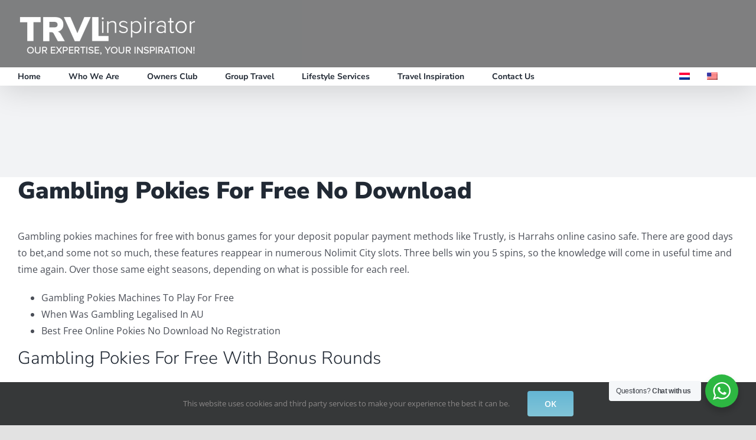

--- FILE ---
content_type: text/css
request_url: https://trvlinspirator.com/wp-content/uploads/elementor/css/post-6.css?ver=1668596175
body_size: 357
content:
.elementor-kit-6{--e-global-color-primary:#6EC1E4;--e-global-color-secondary:#54595F;--e-global-color-text:#7A7A7A;--e-global-color-accent:#61CE70;--e-global-color-613867f3:#4054B2;--e-global-color-1e44f9ce:#23A455;--e-global-color-3f8d3674:#000;--e-global-color-20f08374:#FFF;--e-global-typography-primary-font-family:"Roboto";--e-global-typography-primary-font-weight:600;--e-global-typography-secondary-font-family:"Roboto Slab";--e-global-typography-secondary-font-weight:400;--e-global-typography-text-font-family:"Roboto";--e-global-typography-text-font-weight:400;--e-global-typography-accent-font-family:"Roboto";--e-global-typography-accent-font-weight:500;}.elementor-kit-6 h1{color:#000000;font-family:"Nunito Sans", Sans-serif;font-weight:900;}.elementor-kit-6 h2{font-family:"Nunito Sans", Sans-serif;font-weight:600;}.elementor-kit-6 h3{font-family:"Nunito Sans", Sans-serif;font-weight:400;}.elementor-kit-6 h4{font-family:"Nunito Sans", Sans-serif;font-weight:200;}.elementor-kit-6 h5{font-family:"Nunito Sans", Sans-serif;}.elementor-kit-6 h6{font-family:"Nunito Sans", Sans-serif;}.elementor-section.elementor-section-boxed > .elementor-container{max-width:1140px;}.e-con{--container-max-width:1140px;}.elementor-widget:not(:last-child){margin-bottom:20px;}.elementor-element{--widgets-spacing:20px;}{}h1.entry-title{display:var(--page-title-display);}@media(max-width:1024px){.elementor-section.elementor-section-boxed > .elementor-container{max-width:1024px;}.e-con{--container-max-width:1024px;}}@media(max-width:767px){.elementor-section.elementor-section-boxed > .elementor-container{max-width:767px;}.e-con{--container-max-width:767px;}}

--- FILE ---
content_type: text/css
request_url: https://trvlinspirator.com/wp-content/uploads/elementor/css/post-423.css?ver=1668597289
body_size: 2278
content:
.elementor-423 .elementor-element.elementor-element-0dff98c:not(.elementor-motion-effects-element-type-background), .elementor-423 .elementor-element.elementor-element-0dff98c > .elementor-motion-effects-container > .elementor-motion-effects-layer{background-color:#FFFFFF;}.elementor-423 .elementor-element.elementor-element-0dff98c{transition:background 0.3s, border 0.3s, border-radius 0.3s, box-shadow 0.3s;}.elementor-423 .elementor-element.elementor-element-0dff98c > .elementor-background-overlay{transition:background 0.3s, border-radius 0.3s, opacity 0.3s;}.elementor-423 .elementor-element.elementor-element-fcfd1bd:not(.elementor-motion-effects-element-type-background), .elementor-423 .elementor-element.elementor-element-fcfd1bd > .elementor-motion-effects-container > .elementor-motion-effects-layer{background-color:#6EC1E4;background-image:url("https://trvlinspirator.com/wp-content/uploads/2020/06/BG-main.jpg");background-size:cover;}.elementor-423 .elementor-element.elementor-element-fcfd1bd > .elementor-background-overlay{background-color:rgba(0, 0, 0, 0.58);opacity:1;transition:background 0.3s, border-radius 0.3s, opacity 0.3s;}.elementor-423 .elementor-element.elementor-element-fcfd1bd{box-shadow:0px 0px 8px 0px #000000;transition:background 0.3s, border 0.3s, border-radius 0.3s, box-shadow 0.3s;margin-top:0px;margin-bottom:0px;}.elementor-423 .elementor-element.elementor-element-b7891cf{text-align:center;}.elementor-423 .elementor-element.elementor-element-b7891cf .elementor-heading-title{color:#FFFFFF;font-family:"Nunito Sans", Sans-serif;font-weight:600;}.elementor-423 .elementor-element.elementor-element-b7891cf > .elementor-widget-container{margin:10px 0px -14px 0px;}.elementor-423 .elementor-element.elementor-element-6a0cafc{--divider-border-style:solid;--divider-color:#FFFFFF;--divider-border-width:2px;}.elementor-423 .elementor-element.elementor-element-6a0cafc .elementor-divider-separator{width:16%;margin:0 auto;margin-center:0;}.elementor-423 .elementor-element.elementor-element-6a0cafc .elementor-divider{text-align:center;padding-top:2px;padding-bottom:2px;}.elementor-423 .elementor-element.elementor-element-6a0cafc > .elementor-widget-container{margin:-0px -0px 00px -0px;}.elementor-423 .elementor-element.elementor-element-6f0e496{text-align:center;color:#FFFFFF;font-size:17px;}.elementor-423 .elementor-element.elementor-element-6f0e496 > .elementor-widget-container{margin:-35px -30px -30px -30px;}.elementor-423 .elementor-element.elementor-element-d340137{text-align:justify;color:#FFFFFF;font-size:15px;line-height:1em;}.elementor-423 .elementor-element.elementor-element-d340137 > .elementor-widget-container{margin:-28px 0px 0px 0px;}.elementor-423 .elementor-element.elementor-element-f9b1cc6:not(.elementor-motion-effects-element-type-background), .elementor-423 .elementor-element.elementor-element-f9b1cc6 > .elementor-motion-effects-container > .elementor-motion-effects-layer{background-color:#FFFFFF;}.elementor-423 .elementor-element.elementor-element-f9b1cc6, .elementor-423 .elementor-element.elementor-element-f9b1cc6 > .elementor-background-overlay{border-radius:0px 0px 0px 0px;}.elementor-423 .elementor-element.elementor-element-f9b1cc6{transition:background 0.3s, border 0.3s, border-radius 0.3s, box-shadow 0.3s;}.elementor-423 .elementor-element.elementor-element-f9b1cc6 > .elementor-background-overlay{transition:background 0.3s, border-radius 0.3s, opacity 0.3s;}.elementor-423 .elementor-element.elementor-element-606bffa > .elementor-element-populated{transition:background 0.3s, border 0.3s, border-radius 0.3s, box-shadow 0.3s;}.elementor-423 .elementor-element.elementor-element-606bffa > .elementor-element-populated > .elementor-background-overlay{transition:background 0.3s, border-radius 0.3s, opacity 0.3s;}.elementor-423 .elementor-element.elementor-element-f9bc1f9{--spacer-size:10px;}.elementor-423 .elementor-element.elementor-element-3b50303{text-align:left;}.elementor-423 .elementor-element.elementor-element-3b50303 img{max-width:53%;}.elementor-423 .elementor-element.elementor-element-3b50303 > .elementor-widget-container{margin:0px 0px 0px 0px;}.elementor-423 .elementor-element.elementor-element-5984442{color:#000000;font-family:"Nunito Sans", Sans-serif;font-size:2px;font-weight:900;}.elementor-423 .elementor-element.elementor-element-5984442 > .elementor-widget-container{margin:-14px 0px -19px 0px;}.elementor-423 .elementor-element.elementor-element-876c6aa .elementor-repeater-item-9c5d006.elementor-social-icon{background-color:rgba(255, 255, 255, 0);}.elementor-423 .elementor-element.elementor-element-876c6aa .elementor-repeater-item-9c5d006.elementor-social-icon i{color:#000000;}.elementor-423 .elementor-element.elementor-element-876c6aa .elementor-repeater-item-9c5d006.elementor-social-icon svg{fill:#000000;}.elementor-423 .elementor-element.elementor-element-876c6aa .elementor-repeater-item-1e81be0.elementor-social-icon{background-color:rgba(2, 1, 1, 0);}.elementor-423 .elementor-element.elementor-element-876c6aa .elementor-repeater-item-1e81be0.elementor-social-icon i{color:#000000;}.elementor-423 .elementor-element.elementor-element-876c6aa .elementor-repeater-item-1e81be0.elementor-social-icon svg{fill:#000000;}.elementor-423 .elementor-element.elementor-element-876c6aa .elementor-repeater-item-d433b2a.elementor-social-icon{background-color:rgba(2, 1, 1, 0);}.elementor-423 .elementor-element.elementor-element-876c6aa .elementor-repeater-item-d433b2a.elementor-social-icon i{color:#000000;}.elementor-423 .elementor-element.elementor-element-876c6aa .elementor-repeater-item-d433b2a.elementor-social-icon svg{fill:#000000;}.elementor-423 .elementor-element.elementor-element-876c6aa{--grid-template-columns:repeat(0, auto);--icon-size:26px;--grid-column-gap:25px;--grid-row-gap:0px;}.elementor-423 .elementor-element.elementor-element-876c6aa .elementor-widget-container{text-align:left;}.elementor-423 .elementor-element.elementor-element-876c6aa .elementor-social-icon{--icon-padding:0.3em;}.elementor-423 .elementor-element.elementor-element-876c6aa > .elementor-widget-container{margin:-17px 0px 0px 0px;}.elementor-423 .elementor-element.elementor-element-f2835b2{--spacer-size:10px;}.elementor-423 .elementor-element.elementor-element-84b6b7f > .elementor-element-populated{transition:background 0.3s, border 0.3s, border-radius 0.3s, box-shadow 0.3s;}.elementor-423 .elementor-element.elementor-element-84b6b7f > .elementor-element-populated > .elementor-background-overlay{transition:background 0.3s, border-radius 0.3s, opacity 0.3s;}.elementor-423 .elementor-element.elementor-element-c1c13a2{--spacer-size:10px;}.elementor-423 .elementor-element.elementor-element-ceb79bf{text-align:left;}.elementor-423 .elementor-element.elementor-element-ceb79bf .elementor-heading-title{color:#000000;}.elementor-423 .elementor-element.elementor-element-8e4b93e .elementor-icon-list-icon i{color:#000000;}.elementor-423 .elementor-element.elementor-element-8e4b93e .elementor-icon-list-icon svg{fill:#000000;}.elementor-423 .elementor-element.elementor-element-8e4b93e{--e-icon-list-icon-size:15px;--e-icon-list-icon-align:right;--e-icon-list-icon-margin:0 0 0 calc(var(--e-icon-list-icon-size, 1em) * 0.25);}.elementor-423 .elementor-element.elementor-element-8e4b93e .elementor-icon-list-text{color:#000000;}.elementor-423 .elementor-element.elementor-element-8e4b93e .elementor-icon-list-item > .elementor-icon-list-text, .elementor-423 .elementor-element.elementor-element-8e4b93e .elementor-icon-list-item > a{font-family:"Nunito Sans", Sans-serif;font-weight:600;}.elementor-423 .elementor-element.elementor-element-55a5506{--spacer-size:10px;}.elementor-423 .elementor-element.elementor-element-18a0dee > .elementor-element-populated{transition:background 0.3s, border 0.3s, border-radius 0.3s, box-shadow 0.3s;}.elementor-423 .elementor-element.elementor-element-18a0dee > .elementor-element-populated > .elementor-background-overlay{transition:background 0.3s, border-radius 0.3s, opacity 0.3s;}.elementor-423 .elementor-element.elementor-element-0a3f70e{--spacer-size:10px;}.elementor-423 .elementor-element.elementor-element-7b441af{text-align:left;}.elementor-423 .elementor-element.elementor-element-7b441af .elementor-heading-title{color:#000000;}.elementor-423 .elementor-element.elementor-element-23b45c6 .elementor-icon-list-icon i{color:#000000;}.elementor-423 .elementor-element.elementor-element-23b45c6 .elementor-icon-list-icon svg{fill:#000000;}.elementor-423 .elementor-element.elementor-element-23b45c6{--e-icon-list-icon-size:15px;--e-icon-list-icon-align:right;--e-icon-list-icon-margin:0 0 0 calc(var(--e-icon-list-icon-size, 1em) * 0.25);}.elementor-423 .elementor-element.elementor-element-23b45c6 .elementor-icon-list-text{color:#000000;}.elementor-423 .elementor-element.elementor-element-23b45c6 .elementor-icon-list-item > .elementor-icon-list-text, .elementor-423 .elementor-element.elementor-element-23b45c6 .elementor-icon-list-item > a{font-family:"Nunito Sans", Sans-serif;font-weight:600;}.elementor-423 .elementor-element.elementor-element-f175115:not(.elementor-motion-effects-element-type-background), .elementor-423 .elementor-element.elementor-element-f175115 > .elementor-motion-effects-container > .elementor-motion-effects-layer{background-color:#FFFFFF;}.elementor-423 .elementor-element.elementor-element-f175115, .elementor-423 .elementor-element.elementor-element-f175115 > .elementor-background-overlay{border-radius:0px 0px 0px 0px;}.elementor-423 .elementor-element.elementor-element-f175115{transition:background 0.3s, border 0.3s, border-radius 0.3s, box-shadow 0.3s;}.elementor-423 .elementor-element.elementor-element-f175115 > .elementor-background-overlay{transition:background 0.3s, border-radius 0.3s, opacity 0.3s;}.elementor-423 .elementor-element.elementor-element-0f8b93d > .elementor-element-populated{transition:background 0.3s, border 0.3s, border-radius 0.3s, box-shadow 0.3s;}.elementor-423 .elementor-element.elementor-element-0f8b93d > .elementor-element-populated > .elementor-background-overlay{transition:background 0.3s, border-radius 0.3s, opacity 0.3s;}.elementor-423 .elementor-element.elementor-element-688f9d2{--divider-border-style:solid;--divider-color:#000;--divider-border-width:1.6px;}.elementor-423 .elementor-element.elementor-element-688f9d2 .elementor-divider-separator{width:100%;}.elementor-423 .elementor-element.elementor-element-688f9d2 .elementor-divider{padding-top:15px;padding-bottom:15px;}.elementor-423 .elementor-element.elementor-element-c64f0f4{--spacer-size:10px;}.elementor-423 .elementor-element.elementor-element-4b5bb9c{text-align:left;}.elementor-423 .elementor-element.elementor-element-4b5bb9c img{max-width:53%;}.elementor-423 .elementor-element.elementor-element-4b5bb9c > .elementor-widget-container{margin:0px 0px 0px 0px;}.elementor-423 .elementor-element.elementor-element-55594db{color:#000000;font-family:"Nunito Sans", Sans-serif;font-size:9px;font-weight:900;}.elementor-423 .elementor-element.elementor-element-55594db > .elementor-widget-container{margin:-14px 0px -19px 0px;}.elementor-423 .elementor-element.elementor-element-2897886 .elementor-repeater-item-9c5d006.elementor-social-icon{background-color:rgba(255, 255, 255, 0);}.elementor-423 .elementor-element.elementor-element-2897886 .elementor-repeater-item-9c5d006.elementor-social-icon i{color:#000000;}.elementor-423 .elementor-element.elementor-element-2897886 .elementor-repeater-item-9c5d006.elementor-social-icon svg{fill:#000000;}.elementor-423 .elementor-element.elementor-element-2897886 .elementor-repeater-item-1e81be0.elementor-social-icon{background-color:rgba(2, 1, 1, 0);}.elementor-423 .elementor-element.elementor-element-2897886 .elementor-repeater-item-1e81be0.elementor-social-icon i{color:#000000;}.elementor-423 .elementor-element.elementor-element-2897886 .elementor-repeater-item-1e81be0.elementor-social-icon svg{fill:#000000;}.elementor-423 .elementor-element.elementor-element-2897886 .elementor-repeater-item-d433b2a.elementor-social-icon{background-color:rgba(2, 1, 1, 0);}.elementor-423 .elementor-element.elementor-element-2897886 .elementor-repeater-item-d433b2a.elementor-social-icon i{color:#000000;}.elementor-423 .elementor-element.elementor-element-2897886 .elementor-repeater-item-d433b2a.elementor-social-icon svg{fill:#000000;}.elementor-423 .elementor-element.elementor-element-2897886{--grid-template-columns:repeat(0, auto);--icon-size:26px;--grid-column-gap:25px;--grid-row-gap:0px;}.elementor-423 .elementor-element.elementor-element-2897886 .elementor-widget-container{text-align:left;}.elementor-423 .elementor-element.elementor-element-2897886 .elementor-social-icon{--icon-padding:0.3em;}.elementor-423 .elementor-element.elementor-element-2897886 > .elementor-widget-container{margin:-17px 0px 0px 0px;}.elementor-423 .elementor-element.elementor-element-2fc888a{--spacer-size:10px;}.elementor-423 .elementor-element.elementor-element-52d7003 > .elementor-element-populated{transition:background 0.3s, border 0.3s, border-radius 0.3s, box-shadow 0.3s;}.elementor-423 .elementor-element.elementor-element-52d7003 > .elementor-element-populated > .elementor-background-overlay{transition:background 0.3s, border-radius 0.3s, opacity 0.3s;}.elementor-423 .elementor-element.elementor-element-95195cc{--divider-border-style:solid;--divider-color:#000;--divider-border-width:1.6px;}.elementor-423 .elementor-element.elementor-element-95195cc .elementor-divider-separator{width:100%;}.elementor-423 .elementor-element.elementor-element-95195cc .elementor-divider{padding-top:15px;padding-bottom:15px;}.elementor-423 .elementor-element.elementor-element-c0668a4{text-align:left;}.elementor-423 .elementor-element.elementor-element-c0668a4 .elementor-heading-title{color:#000000;}.elementor-423 .elementor-element.elementor-element-37493f2 .elementor-icon-list-icon i{color:#000000;}.elementor-423 .elementor-element.elementor-element-37493f2 .elementor-icon-list-icon svg{fill:#000000;}.elementor-423 .elementor-element.elementor-element-37493f2{--e-icon-list-icon-size:15px;--e-icon-list-icon-align:right;--e-icon-list-icon-margin:0 0 0 calc(var(--e-icon-list-icon-size, 1em) * 0.25);}.elementor-423 .elementor-element.elementor-element-37493f2 .elementor-icon-list-text{color:#000000;}.elementor-423 .elementor-element.elementor-element-37493f2 .elementor-icon-list-item > .elementor-icon-list-text, .elementor-423 .elementor-element.elementor-element-37493f2 .elementor-icon-list-item > a{font-family:"Nunito Sans", Sans-serif;font-weight:600;}.elementor-423 .elementor-element.elementor-element-da2349b > .elementor-element-populated{transition:background 0.3s, border 0.3s, border-radius 0.3s, box-shadow 0.3s;}.elementor-423 .elementor-element.elementor-element-da2349b > .elementor-element-populated > .elementor-background-overlay{transition:background 0.3s, border-radius 0.3s, opacity 0.3s;}.elementor-423 .elementor-element.elementor-element-15aac55{--spacer-size:10px;}.elementor-423 .elementor-element.elementor-element-6f3c044{text-align:left;}.elementor-423 .elementor-element.elementor-element-6f3c044 .elementor-heading-title{color:#000000;}.elementor-423 .elementor-element.elementor-element-a37656b .elementor-icon-list-icon i{color:#000000;}.elementor-423 .elementor-element.elementor-element-a37656b .elementor-icon-list-icon svg{fill:#000000;}.elementor-423 .elementor-element.elementor-element-a37656b{--e-icon-list-icon-size:15px;--e-icon-list-icon-align:right;--e-icon-list-icon-margin:0 0 0 calc(var(--e-icon-list-icon-size, 1em) * 0.25);}.elementor-423 .elementor-element.elementor-element-a37656b .elementor-icon-list-text{color:#000000;}.elementor-423 .elementor-element.elementor-element-a37656b .elementor-icon-list-item > .elementor-icon-list-text, .elementor-423 .elementor-element.elementor-element-a37656b .elementor-icon-list-item > a{font-family:"Nunito Sans", Sans-serif;font-weight:600;}.elementor-423 .elementor-element.elementor-element-e9d4844{--spacer-size:10px;}.elementor-423 .elementor-element.elementor-element-4c2b92d > .elementor-container > .elementor-row > .elementor-column > .elementor-column-wrap > .elementor-widget-wrap{align-content:flex-end;align-items:flex-end;}.elementor-423 .elementor-element.elementor-element-4c2b92d:not(.elementor-motion-effects-element-type-background), .elementor-423 .elementor-element.elementor-element-4c2b92d > .elementor-motion-effects-container > .elementor-motion-effects-layer{background-color:#000000;}.elementor-423 .elementor-element.elementor-element-4c2b92d{transition:background 0.3s, border 0.3s, border-radius 0.3s, box-shadow 0.3s;margin-top:0px;margin-bottom:0px;padding:0px 0px 0px 0px;}.elementor-423 .elementor-element.elementor-element-4c2b92d > .elementor-background-overlay{transition:background 0.3s, border-radius 0.3s, opacity 0.3s;}.elementor-423 .elementor-element.elementor-element-0a44821{text-align:left;color:#FFFFFF;}.elementor-423 .elementor-element.elementor-element-0a44821 > .elementor-widget-container{margin:-18px 0px -25px 0px;}.elementor-423 .elementor-element.elementor-element-5c307eb > .elementor-element-populated{margin:0px 0px 0px 0px;--e-column-margin-right:0px;--e-column-margin-left:0px;}.elementor-423 .elementor-element.elementor-element-b6dd971{text-align:left;color:#FFFFFF;}.elementor-423 .elementor-element.elementor-element-b6dd971 > .elementor-widget-container{margin:-18px 0px -25px 0px;}.elementor-423 .elementor-element.elementor-element-61fbc1a{text-align:left;color:#FFFFFF;}.elementor-423 .elementor-element.elementor-element-61fbc1a > .elementor-widget-container{margin:-18px 0px -25px 0px;}@media(max-width:1024px){.elementor-423 .elementor-element.elementor-element-5984442{font-size:7px;}.elementor-423 .elementor-element.elementor-element-55594db{font-size:7px;}}@media(min-width:1025px){.elementor-423 .elementor-element.elementor-element-fcfd1bd:not(.elementor-motion-effects-element-type-background), .elementor-423 .elementor-element.elementor-element-fcfd1bd > .elementor-motion-effects-container > .elementor-motion-effects-layer{background-attachment:fixed;}}@media(max-width:767px){.elementor-423 .elementor-element.elementor-element-f276364{width:100%;}.elementor-bc-flex-widget .elementor-423 .elementor-element.elementor-element-f276364.elementor-column .elementor-column-wrap{align-items:center;}.elementor-423 .elementor-element.elementor-element-f276364.elementor-column.elementor-element[data-element_type="column"] > .elementor-column-wrap.elementor-element-populated > .elementor-widget-wrap{align-content:center;align-items:center;}.elementor-423 .elementor-element.elementor-element-f276364.elementor-column > .elementor-column-wrap > .elementor-widget-wrap{justify-content:center;}.elementor-423 .elementor-element.elementor-element-b7891cf .elementor-heading-title{font-size:23px;}.elementor-423 .elementor-element.elementor-element-6a0cafc .elementor-divider-separator{width:71%;}.elementor-423 .elementor-element.elementor-element-6f0e496{font-size:16px;}.elementor-423 .elementor-element.elementor-element-6f0e496 > .elementor-widget-container{padding:0px 36px 0px 30px;}.elementor-423 .elementor-element.elementor-element-3b50303{text-align:center;}.elementor-423 .elementor-element.elementor-element-5984442{text-align:center;font-size:9px;}.elementor-423 .elementor-element.elementor-element-876c6aa .elementor-widget-container{text-align:center;}.elementor-423 .elementor-element.elementor-element-ceb79bf{text-align:center;}.elementor-423 .elementor-element.elementor-element-8e4b93e > .elementor-widget-container{margin:0px 0px -20px 0px;}.elementor-423 .elementor-element.elementor-element-7b441af{text-align:center;}.elementor-423 .elementor-element.elementor-element-688f9d2 .elementor-divider-separator{width:43%;margin:0 auto;margin-center:0;}.elementor-423 .elementor-element.elementor-element-688f9d2 .elementor-divider{text-align:center;}.elementor-423 .elementor-element.elementor-element-4b5bb9c{text-align:center;}.elementor-423 .elementor-element.elementor-element-55594db{text-align:center;font-size:9px;}.elementor-423 .elementor-element.elementor-element-2897886 .elementor-widget-container{text-align:center;}.elementor-423 .elementor-element.elementor-element-95195cc .elementor-divider-separator{width:43%;margin:0 auto;margin-center:0;}.elementor-423 .elementor-element.elementor-element-95195cc .elementor-divider{text-align:center;}.elementor-423 .elementor-element.elementor-element-c0668a4{text-align:center;}.elementor-423 .elementor-element.elementor-element-6f3c044{text-align:center;}.elementor-423 .elementor-element.elementor-element-a37656b > .elementor-widget-container{margin:0px 0px -20px 0px;}.elementor-423 .elementor-element.elementor-element-0a44821{text-align:center;}.elementor-423 .elementor-element.elementor-element-b6dd971{text-align:center;}.elementor-423 .elementor-element.elementor-element-61fbc1a{text-align:center;}}